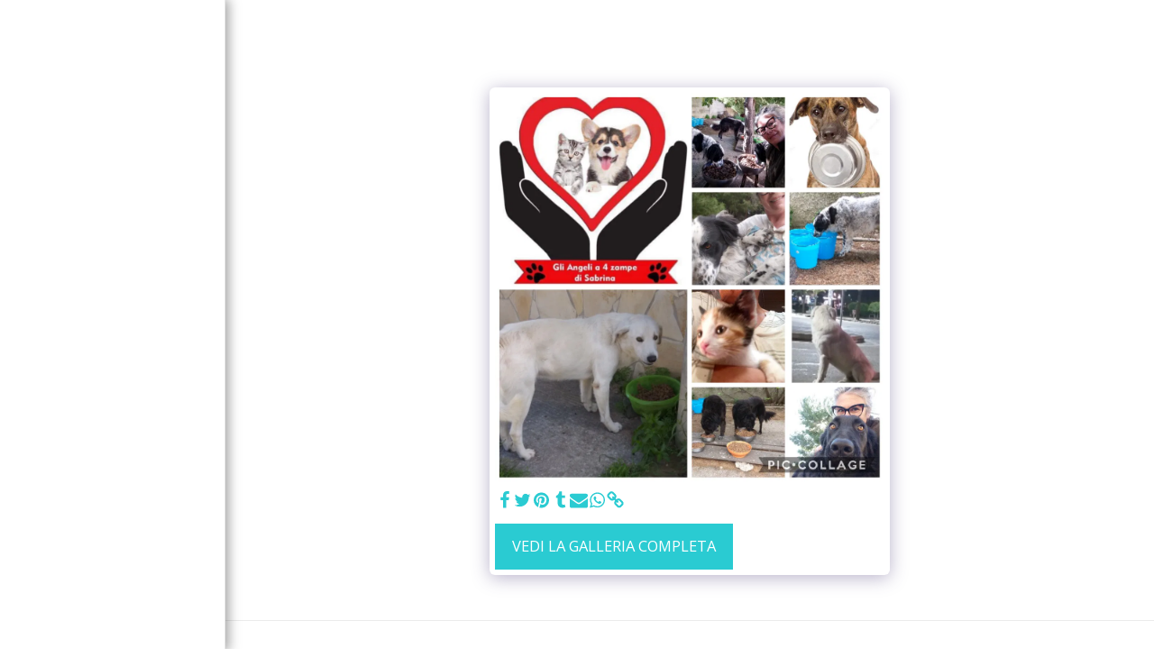

--- FILE ---
content_type: text/plain
request_url: https://www.google-analytics.com/j/collect?v=1&_v=j102&a=1273956346&t=pageview&_s=1&dl=https%3A%2F%2Fwww.angeliaquattrozampedisabrina.com%2Fgal%2Fitem-id-60a24def79ebf&ul=en-us%40posix&dt=Galleria%20-%20Immagine%2044%20di%20166%20-%20ANGELI%20A%204%20ZAMPE%20DI%20SABRINA&sr=1280x720&vp=1280x720&_u=IEBAAEABAAAAACAAI~&jid=1037337493&gjid=1896290574&cid=40687858.1769101913&tid=UA-127719988-2&_gid=884152054.1769101913&_r=1&_slc=1&z=2061978607
body_size: -456
content:
2,cG-NKZVN1ZZ5E